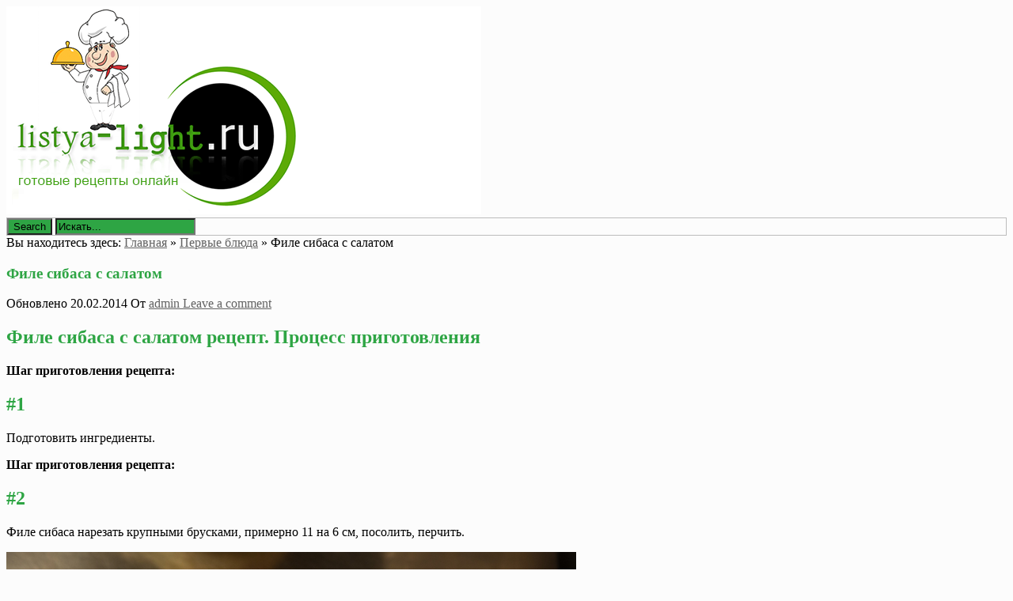

--- FILE ---
content_type: text/html; charset=UTF-8
request_url: http://listya-light.ru/file-sibasa-s-salatom/
body_size: 7930
content:
<!DOCTYPE html><html lang="ru-RU"><head><title>Филе сибаса с салатом | Кулинарные рецепты онлайн</title><meta charset="UTF-8"/><meta name="viewport" content="width=device-width, initial-scale=1.0" /><meta name='yandex-verification' content='4e08a87b7ac523d2' /><link rel="profile" href="http://gmpg.org/xfn/11"><link rel="pingback" href="http://listya-light.ru/xmlrpc.php"/><link rel="Shortcut Icon" href="http://listya-light.ru/favicon.ico" type="image/x-icon" />
<!--Plugin WP Missed Schedule 2013.1231.2013 Build 2014-09-13 Active - Tag 6707293c0218e2d8b7aa38d418ffa608-->

<!-- This website is patched against a big problem not solved from WordPress 2.5+ to date -->

<link rel="alternate" type="application/rss+xml" title="Кулинарные рецепты онлайн &raquo; Лента" href="http://listya-light.ru/feed/" />
<link rel="alternate" type="application/rss+xml" title="Кулинарные рецепты онлайн &raquo; Лента комментариев" href="http://listya-light.ru/comments/feed/" />
<link rel="alternate" type="application/rss+xml" title="Кулинарные рецепты онлайн &raquo; Лента комментариев к &laquo;Филе сибаса с салатом&raquo;" href="http://listya-light.ru/file-sibasa-s-salatom/feed/" />
<link rel='stylesheet' id='style-css'  href='http://listya-light.ru/wp-content/themes/mansar/style.css?ver=4.0' type='text/css' media='all' />
<link rel='stylesheet' id='googleFonts1-css'  href='http://fonts.googleapis.com/css?family=Open+Sans%3A400%2C700&#038;ver=4.0' type='text/css' media='all' />
<link rel='stylesheet' id='googleFonts2-css'  href='http://fonts.googleapis.com/css?family=Bree+Serif&#038;ver=4.0' type='text/css' media='all' />
<script type='text/javascript' src='http://listya-light.ru/wp-includes/js/jquery/jquery.js?ver=1.11.1'></script>
<script type='text/javascript' src='http://listya-light.ru/wp-includes/js/jquery/jquery-migrate.min.js?ver=1.2.1'></script>
<script type='text/javascript' src='http://listya-light.ru/wp-content/themes/mansar/js/common-scripts.js?ver=4.0'></script>
<link rel="EditURI" type="application/rsd+xml" title="RSD" href="http://listya-light.ru/xmlrpc.php?rsd" />
<link rel="wlwmanifest" type="application/wlwmanifest+xml" href="http://listya-light.ru/wp-includes/wlwmanifest.xml" /> 
<link rel='prev' title='Пирожки с тыквой' href='http://listya-light.ru/pirozhki-s-tykvoj/' />
<link rel='next' title='Пирожное &#171;Ёжики&#187;' href='http://listya-light.ru/pirozhnoe-yozhiki/' />
<meta name="generator" content="WordPress 4.0" />
<link rel='canonical' href='http://listya-light.ru/file-sibasa-s-salatom/' />
<link rel='shortlink' href='http://listya-light.ru/?p=9983' />
<!-- SEO by Meta Keywords Generator : techphernalia.com v1.10 start-->
<meta name="keywords" content="Филе сибаса с салатом, Филе, сибаса, с, салатом, Кулинарные рецепты онлайн, Кулинарные, рецепты, онлайн, Первые блюда, Основные блюда, Первые блюда, Фото рецепты, " />
<meta name="description" content="Филе сибаса с салатом рецепт. Процесс приготовления  		  		 		 			 			 			 					 						Шаг приготовления рецепта: #1 							 								" />
<!-- SEO by Meta Keywords Generator : techphernalia.com v1.10 end-->

<!-- Newpost Catch ver1.1.9 -->
<link rel="stylesheet" href="http://listya-light.ru/wp-content/plugins/newpost-catch/style.css" type="text/css" media="screen" />
<!-- End Newpost Catch ver1.1.9 -->
	  <!--Customizer CSS--> 
      
	  <style type="text/css">
	        
		    		      body{background-color: #fcfcfc}
		   	            
             #bottom-footer, #top-header, .top-nav ul, #gototop, .search-block #s, .search-block .search-button,  .pagenavi span.current,
		  .pagenavi span.extend, #respond .form-submit input, .button, .next-image a, .previous-image a, #wp-calendar tbody td,
		  .widget_categories ul li, .widget_text h4, .widget_recent_entries h4, .mansar-category-posts h4,
		  #main-nav #main-menu ul, #main-nav #main-menu ul li,
		  
		  footer .widget_nav_menu #menu-top-menu li, footer .widget_archive ul li, footer .widget_categories ul li, 
		  footer .widget_meta ul li, footer .widget_pages ul li, footer .widget_nav_menu ul li, footer .widget_recent_comments li 
		  
			 {background-color: #2ea544;}
			
			  h1, h2, h3, h4, h5, h6, .related-article h5 a:hover, .pagenavi a,
			  h1 a, .h1 a, h2 a, .h2 a, h3 a, .h3 a, h4 a, .h4 a, h5 a, .h5 a, h6 a, .h6 a, a:hover, a:visited:hover, a:focus, a:visited:focus,
			  .widget_tag_cloud a {color: #2ea544;}
			  #main-nav #main-menu li{ border-right: 1px solid #2ea544;}
			  .widget_archive select, .widget_categories select{border:2px solid #2ea544;}
		   						      #main-nav  #main-menu li,  .widget_nav_menu #menu-top-menu li, .widget_nav_menu ul li, .search-block #s:focus, 
			  .not-found-block #s:focus, .button:hover, .next-image a:hover, .previous-image a:hover, #respond .form-submit input:hover,
			  
			  
			  .widget_nav_menu #menu-top-menu li, .widget_archive ul li, .widget_categories ul li, .widget_meta ul li, .widget_nav_menu ul li,
			  .widget_pages ul li
			  
			   {background-color: #000000;}
			  .search-block #s, .post-meta, #crumbs, .top-nav li a, #main-footer a, footer h4
			  {color:#000000;}
			  .article-footer .tags a, .widget_tag_cloud a{border: 1px solid #000000;}
			  #main-nav #main-menu ul li, #top-nav ul li{border-bottom: 1px solid #000000; }
			  
					      .catbox a, .hcat a:visited, #main-nav  #main-menu li:hover, #main-nav #main-menu li.current-menu-item, 
			  .widget_nav_menu #menu-top-menu li:hover, .widget_archive ul li:hover, .widget_categories ul li:hover, .widget_meta ul li:hover, .widget_pages ul li a:hover, .widget_nav_menu ul li:hover {background-color: #636363;}
			  a, .cdetail h3 a:hover, .cdetail h2 a:hover, .mansar-category-posts li p, .widget_recent_entries li a{color:#636363;} 
			  .related-article h5 a, .widget_recent_comments li a{color:#636363;}
			  #main-footer{border-bottom: 3px solid #636363;}
									#main-nav, #main-footer{background-color: #bcbcbc;}
			#searchform{border: 1px solid #bcbcbc;}
			
			@media only screen and (max-width: 985px) and (min-width: 768px){
			#main-nav #main-menu ul li{background-color:#C58488;}
			#main-nav #main-menu li:hover{background-color:#C58488;}
						#top-header ul, #main-menu, #main-nav #main-menu ul li, #main-nav #main-menu li:hover{background-color: #000000;}
									#main-nav  #main-menu li a:hover, #main-nav  #main-menu li ul li a:hover{ background-color: #636363 !important;}
			#main-menu{border-bottom-color: #636363;}
						}
			
			@media only screen and (max-width: 767px) and (min-width: 480px){
            .post-container,.page-container,.cat-container,.home-container {margin-left:0px !important;}
            #main-nav #main-menu ul li{background-color:#C58488;}
			#main-nav #main-menu li:hover{background-color:#C58488;}
						#main-nav #main-menu ul li, #main-nav #main-menu li:hover{background-color: #000000;}
									#main-nav  #main-menu li a:hover, #main-nav  #main-menu li ul li a:hover { background-color: #636363 !important; }
			#main-menu{border-bottom-color: #636363;}
						}
			@media only screen and (max-width: 479px){
			.post-container,.page-container,.cat-container,.home-container {margin-left:0px !important;}
			#main-nav #main-menu li:hover{background-color:#C58488;}
						
			#main-nav #main-menu ul li, #main-nav #main-menu li:hover{background-color: #000000;}
									#main-nav  #main-menu li a:hover, #main-nav  #main-menu li ul li a:hover {background-color: #636363 !important;}
			#main-menu{ border-bottom-color: #636363;}
						}
			
	  </style>
      <!--/Customizer CSS-->
		</head><body class="single single-post postid-9983 single-format-standard">	    <div class="container">		<a href="http://listya-light.ru" title="Кулинарный портал онлайн - Быстрые рецепты"><img src="http://listya-light.ru/logo.png" alt="Кулинарный портал онлайн - Быстрые рецепты" border="0"></a>       	   		   <div class="search-block">	            <form method="get" id="searchform" class="clr" action="http://listya-light.ru/">                    <input class="search-button" type="submit" value="Search">					<input type="text" id="s" name="s" value="Искать..." onfocus="if (this.value == 'Искать...') {this.value = ''; }" onblur="if (this.value == '') {this.value = 'Искать...';}">			    </form>		    </div>						                        <div class="clr"></div>        </div> <!-- end #container -->			<div class="container mtop">		<div id="inner-content">					<section id="content" class="first clearfix" role="main">
		<div class="post-container">
			               	   			        <article id="post-9983" class="post-9983 post type-post status-publish format-standard has-post-thumbnail hentry category-pervye-blyuda tag-osnovnye-blyuda tag-pervye-blyuda tag-foto-recepty" role="article">
  						<div class="singlebox">
						    <div itemscope itemtype="http://schema.org/WebPage" id="crumbs">Вы находитесь здесь: <a itemprop="breadcrumb" href="http://listya-light.ru">Главная</a> &raquo; <a itemprop="breadcrumb" href="http://listya-light.ru/category/pervye-blyuda/">Первые блюда</a> &raquo; <span class="current">Филе сибаса с салатом</span></div>                                <header class="article-header">
									<h1 class="post-title">Филе сибаса с салатом</h1>
									<div id="post-meta">		
<p class="post-meta vsmall">
	<span class="post-meta-date">Обновлено 20.02.2014</span>
	<span class="post-meta-author">От <a href="http://listya-light.ru/author/admin/" title="">admin </a></span>
		    <span class="post-meta-comments"><a href="http://listya-light.ru/file-sibasa-s-salatom/#respond" title="Прокомментировать запись &laquo;Филе сибаса с салатом&raquo;">Leave a comment</a></span>
    </p>
<div class="clear"></div>
</div>
								</header> <!-- end header -->
								<section class="entry-content clearfix">
									<h2 class="receptik__section__title">Филе сибаса с салатом рецепт. Процесс приготовления</h2>
<p><strong>Шаг приготовления рецепта:</strong><br />
<h2>#1</h2>
<p> 							 								Подготовить ингредиенты. 							 					 				 				 					 						</p>
<p><strong>Шаг приготовления рецепта:</strong><br />
<h2>#2</h2>
<p> 							 								Филе сибаса нарезать крупными брусками, примерно 11 на 6 см, посолить, перчить. 							 					 				 				 					 						
<p><img src="http://listya-light.ru/wp-content/uploads/2014/10/qnZXTp9DUu.jpg" alt="Филе сибаса с салатом"><span id="more-9983"></span></p>
<p><strong>Шаг приготовления рецепта:</strong><br />
<h2>#3</h2>
<p> 							 								Обжарить в сковороде на растительном масле с 2-х сторон. 							 					 				 				 					 						
<p><img src="http://listya-light.ru/wp-content/uploads/2014/10/aRlXkTBQtw.jpg" alt="Филе сибаса с салатом"></p>
<p><strong>Шаг приготовления рецепта:</strong><br />
<h2>#4</h2>
<p> 							 								Застелить противень пергаментом, на рыбу сверху и снизу положить ветки тимьяна, довести до готовности в духовке при температуре 180&deg;С в течение 10-12 минут. 							 					 				 				 					 						
<p><img src="http://listya-light.ru/wp-content/uploads/2014/10/Frc9aFz7F0.jpg" alt="Филе сибаса с салатом"></p>
<p><strong>Шаг приготовления рецепта:</strong><br />
<h2>#5</h2>
<p> 							 								Приготовить салат. Узбекские помидоры  нарезать треугольными дольками и пополам, лук шалот &#8212; тонкими кольцами. Заправить оливковым маслом, солью и перцем. В самом конце добавить к овощам базилик. 							 					 				 				 					 						
<p><img src="http://listya-light.ru/wp-content/uploads/2014/10/FYo472ZBm9.jpg" alt="Филе сибаса с салатом"></p>
<p><strong>Шаг приготовления рецепта:</strong><br />
<h2>#6</h2>
<p> 							 								Лепешку нарезать ломтиками, обжарить на плите с 2-х сторон, чтобы внутри она осталась мягкой. 							 					 				 				 					 						
<p><img src="http://listya-light.ru/wp-content/uploads/2014/10/H6NBIE5eMK.jpg" alt="Филе сибаса с салатом"></p>
<p><strong>Шаг приготовления рецепта:</strong><br />
<h2>#7</h2>
<p> 							 								В центр тарелки выложить салат, сверху &ndash; горячий сибас. Рядом с рыбой положить половинку лайма и гренку, украсить веточкой базилика и молотым перцем. 							 					 				 				 					 						
<p><img src="http://listya-light.ru/wp-content/uploads/2014/10/ZUQFuYlut1.jpg" alt="Филе сибаса с салатом"></p>
<p><strong>Шаг приготовления рецепта:</strong><br />
<h2>#8</h2>
<p> 							 								Приятного аппетита! 							 					 				 				 					 						
<p><img src="http://listya-light.ru/wp-content/uploads/2014/10/R6zT5bgfEY.jpg" alt="Филе сибаса с салатом"></p>
<p> 		 			  			<strong>Для приготовления нам потребуется:</strong><br /> 			 				 					 						 							 								190 г 							 							 								 								 									рыба 								 								 								 							 						<br /> 						 					 						 							 								186 г 							 							 								 								 									помидоры<br />&#8212;&#8212;&#8212;&#8212; 								 								 									(ташкентские) 								 								 							 						<br /> 						 					 						 							 								2 г 							 							 								 								 									соль 								 								 								 							 						<br /> 						 					 						 							 								1 гг 							 							 								 								 									перец черный 								 								 									(молотый) 								 								 							 						<br /> 						 					 						 							 								30 г 							 							 								 								 									масло растительное 								 								 								 							 						<br /> 						 					 						 							 								2 веточки 							 							 								 								 									тимьян<br />&#8212;&#8212;&#8212;&#8212; 								 								 								 							 						<br /> 						 							 						 					 						 							 								20 г 							 							 								 								 									лук шалот 								 								 								 							 						<br /> 						 					 						 							 								5 г 							 							 								 								 									базилик<br />&#8212;&#8212;&#8212;&#8212; 								 								 								 							 						<br /> 						 					 						 							 								30 г 							 							 								 								 									масло оливковое<br />&#8212;&#8212;&#8212;&#8212; 								 								 								 							 						<br /> 						 					 						 							 								40 г 							 							 								 								 									лайм<br />&#8212;&#8212;&#8212;&#8212; 								 								 								 							 						<br /> 						 					 						 							 								280 г 							 							 								 								 									хлеб белый 								 								 								 							 						</p>
																		<div class="clr"></div>
								</section> <!-- end section -->
								<footer class="article-footer">
								    <p class="tags"><span class="tags-title">Метки:</span> <a href="http://listya-light.ru/tag/osnovnye-blyuda/" rel="tag">Основные блюда</a> <a href="http://listya-light.ru/tag/pervye-blyuda/" rel="tag">Первые блюда</a> <a href="http://listya-light.ru/tag/foto-recepty/" rel="tag">Фото рецепты</a></p>									<p class="tags"></p>
                                    								</footer> <!-- end footer -->
                <noindex>                              	
                            <!-- Put this script tag to the <head> of your page -->
<script type="text/javascript" src="//vk.com/js/api/openapi.js?115"></script>

<script type="text/javascript">
  VK.init({apiId: 4600154, onlyWidgets: true});
</script>

<!-- Put this div tag to the place, where the Comments block will be -->
<div id="vk_comments"></div>
<script type="text/javascript">
VK.Widgets.Comments("vk_comments", {limit: 10, width: "720", attach: "*"});
</script>
</noindex>

                        </div>
						
					</article> <!-- end article -->
					
                					</div>															
	</section> <!-- end #main -->  



<aside id="sidebar"> 
	<div id="secondary" class="widget-area" role="complementary">
	
	 
<br>
	
	
									<aside id="categories-2" class="widget widget_categories"><h4 class="widget-title">Категории рецептов</h4>		<ul>
	<li class="cat-item cat-item-4"><a href="http://listya-light.ru/category/vypechka-i-deserty/" >Выпечка и десерты</a> (471)
</li>
	<li class="cat-item cat-item-14"><a href="http://listya-light.ru/category/zavtraki/" >Завтраки</a> (57)
</li>
	<li class="cat-item cat-item-10"><a href="http://listya-light.ru/category/zakuski/" >Закуски</a> (332)
</li>
	<li class="cat-item cat-item-15"><a href="http://listya-light.ru/category/koktejli-i-napitki/" >Коктейли и напитки</a> (40)
</li>
	<li class="cat-item cat-item-16"><a href="http://listya-light.ru/category/pasta-i-picca/" >Паста и пицца</a> (58)
</li>
	<li class="cat-item cat-item-11"><a href="http://listya-light.ru/category/pervye-blyuda/" >Первые блюда</a> (420)
</li>
	<li class="cat-item cat-item-12"><a href="http://listya-light.ru/category/salaty/" >Салаты</a> (189)
</li>
	<li class="cat-item cat-item-17"><a href="http://listya-light.ru/category/sousy-i-marinady/" >Соусы и маринады</a> (10)
</li>
	<li class="cat-item cat-item-13"><a href="http://listya-light.ru/category/supy/" >Супы</a> (90)
</li>
	<li class="cat-item cat-item-18"><a href="http://listya-light.ru/category/sendvichi/" >Сэндвичи, бутерброды</a> (5)
</li>
		</ul>
</aside><aside id="newpostcatch-2" class="widget widget_newpostcatch"><h4 class="widget-title">Выпечка</h4><ul id="npcatch" >
<li>
<a href="http://listya-light.ru/pirozhnye-avatarki/" title="Пирожные &#171;Аватарки&#187;" >
<img src="http://listya-light.ru/wp-content/plugins/newpost-catch/no_thumb.png"  width="180" height="180" alt="Пирожные &#171;Аватарки&#187;" title="Пирожные &#171;Аватарки&#187;" />
</a>
<span class="title"><a href="http://listya-light.ru/pirozhnye-avatarki/" title="Пирожные &#171;Аватарки&#187;">Пирожные &#171;Аватарки&#187;</a></span>
</li>
<li>
<a href="http://listya-light.ru/vishnevyj-pirog-iz-ovsyanogo-pechenya/" title="Вишнeвый пирог из овсяного печенья" >
<img src="http://listya-light.ru/wp-content/uploads/2014/10/tFuY7nWON6-150x150.jpg" width="180" height="180" alt="Вишнeвый пирог из овсяного печенья" title="Вишнeвый пирог из овсяного печенья"  />
</a>
<span class="title"><a href="http://listya-light.ru/vishnevyj-pirog-iz-ovsyanogo-pechenya/" title="Вишнeвый пирог из овсяного печенья">Вишнeвый пирог из овсяного печенья</a></span>
</li>
<li>
<a href="http://listya-light.ru/pirog-s-myasom-i-fasolyu-2/" title="Пирог с мясом и фасолью" >
<img src="http://listya-light.ru/wp-content/uploads/2014/10/Z4sMzGb2ON-150x150.jpg" width="180" height="180" alt="Пирог с мясом и фасолью" title="Пирог с мясом и фасолью"  />
</a>
<span class="title"><a href="http://listya-light.ru/pirog-s-myasom-i-fasolyu-2/" title="Пирог с мясом и фасолью">Пирог с мясом и фасолью</a></span>
</li>
</ul>

</aside><aside id="newpostcatch-3" class="widget widget_newpostcatch"><h4 class="widget-title">Первые блюда</h4><ul id="npcatch" >
<li>
<a href="http://listya-light.ru/file-paltusa-en-papillote/" title="Филе палтуса en papillote" >
<img src="http://listya-light.ru/wp-content/uploads/2014/10/oE9XQg6Bbf-150x150.jpg" width="180" height="180" alt="Филе палтуса en papillote" title="Филе палтуса en papillote"  />
</a>
<span class="title"><a href="http://listya-light.ru/file-paltusa-en-papillote/" title="Филе палтуса en papillote">Филе палтуса en papillote</a></span>
</li>
<li>
<a href="http://listya-light.ru/zapechennye-ruletiki-iz-svininy-s-syrom/" title="Запеченные рулетики из свинины с сыром" >
<img src="http://listya-light.ru/wp-content/plugins/newpost-catch/no_thumb.png"  width="180" height="180" alt="Запеченные рулетики из свинины с сыром" title="Запеченные рулетики из свинины с сыром" />
</a>
<span class="title"><a href="http://listya-light.ru/zapechennye-ruletiki-iz-svininy-s-syrom/" title="Запеченные рулетики из свинины с сыром">Запеченные рулетики из свинины с сыром</a></span>
</li>
<li>
<a href="http://listya-light.ru/gorbusha-s-rozmarinom-i-myatoj/" title="Горбуша с розмарином и мятой" >
<img src="http://listya-light.ru/wp-content/plugins/newpost-catch/no_thumb.png"  width="180" height="180" alt="Горбуша с розмарином и мятой" title="Горбуша с розмарином и мятой" />
</a>
<span class="title"><a href="http://listya-light.ru/gorbusha-s-rozmarinom-i-myatoj/" title="Горбуша с розмарином и мятой">Горбуша с розмарином и мятой</a></span>
</li>
</ul>

</aside><aside id="archives-2" class="widget widget_archive"><h4 class="widget-title">Архив рецептов</h4>		<ul>
	<li><a href='http://listya-light.ru/2015/04/'>Апрель 2015</a>&nbsp;(1)</li>
	<li><a href='http://listya-light.ru/2015/03/'>Март 2015</a>&nbsp;(10)</li>
	<li><a href='http://listya-light.ru/2015/02/'>Февраль 2015</a>&nbsp;(39)</li>
	<li><a href='http://listya-light.ru/2015/01/'>Январь 2015</a>&nbsp;(63)</li>
	<li><a href='http://listya-light.ru/2014/12/'>Декабрь 2014</a>&nbsp;(63)</li>
	<li><a href='http://listya-light.ru/2014/11/'>Ноябрь 2014</a>&nbsp;(102)</li>
	<li><a href='http://listya-light.ru/2014/10/'>Октябрь 2014</a>&nbsp;(108)</li>
	<li><a href='http://listya-light.ru/2014/09/'>Сентябрь 2014</a>&nbsp;(136)</li>
	<li><a href='http://listya-light.ru/2014/08/'>Август 2014</a>&nbsp;(110)</li>
	<li><a href='http://listya-light.ru/2014/07/'>Июль 2014</a>&nbsp;(123)</li>
	<li><a href='http://listya-light.ru/2014/06/'>Июнь 2014</a>&nbsp;(123)</li>
	<li><a href='http://listya-light.ru/2014/05/'>Май 2014</a>&nbsp;(102)</li>
	<li><a href='http://listya-light.ru/2014/04/'>Апрель 2014</a>&nbsp;(130)</li>
	<li><a href='http://listya-light.ru/2014/03/'>Март 2014</a>&nbsp;(116)</li>
	<li><a href='http://listya-light.ru/2014/02/'>Февраль 2014</a>&nbsp;(105)</li>
	<li><a href='http://listya-light.ru/2014/01/'>Январь 2014</a>&nbsp;(109)</li>
	<li><a href='http://listya-light.ru/2013/12/'>Декабрь 2013</a>&nbsp;(86)</li>
	<li><a href='http://listya-light.ru/2013/11/'>Ноябрь 2013</a>&nbsp;(77)</li>
	<li><a href='http://listya-light.ru/2013/10/'>Октябрь 2013</a>&nbsp;(41)</li>
	<li><a href='http://listya-light.ru/2013/09/'>Сентябрь 2013</a>&nbsp;(21)</li>
	<li><a href='http://listya-light.ru/2013/08/'>Август 2013</a>&nbsp;(7)</li>
		</ul>
</aside>    	    	</div><!-- #secondary -->
</aside> <br>
 

<script async="async" src="https://w.uptolike.com/widgets/v1/zp.js?pid=lf2b6793dfcdacc80fc04cd09f9d923bcaba488ffb" type="text/javascript"></script>


</div> <!-- end inner-content -->
    </div> <!-- end content -->
        <div class="clr"></div>
			<footer id="main-footer">
				<div id="inner-footer" class="container">
                   	                        <div id="footer-1" class="footer-widget-box four-col first">
						<aside id="calendar-2" class="widget widget_calendar"><div id="calendar_wrap"><table id="wp-calendar">
	<caption>Январь 2026</caption>
	<thead>
	<tr>
		<th scope="col" title="Понедельник">Пн</th>
		<th scope="col" title="Вторник">Вт</th>
		<th scope="col" title="Среда">Ср</th>
		<th scope="col" title="Четверг">Чт</th>
		<th scope="col" title="Пятница">Пт</th>
		<th scope="col" title="Суббота">Сб</th>
		<th scope="col" title="Воскресенье">Вс</th>
	</tr>
	</thead>

	<tfoot>
	<tr>
		<td colspan="3" id="prev"><a href="http://listya-light.ru/2015/04/">&laquo; Апр</a></td>
		<td class="pad">&nbsp;</td>
		<td colspan="3" id="next" class="pad">&nbsp;</td>
	</tr>
	</tfoot>

	<tbody>
	<tr>
		<td colspan="3" class="pad">&nbsp;</td><td>1</td><td>2</td><td>3</td><td>4</td>
	</tr>
	<tr>
		<td>5</td><td>6</td><td>7</td><td>8</td><td>9</td><td>10</td><td>11</td>
	</tr>
	<tr>
		<td>12</td><td>13</td><td>14</td><td>15</td><td>16</td><td>17</td><td>18</td>
	</tr>
	<tr>
		<td>19</td><td>20</td><td>21</td><td id="today">22</td><td>23</td><td>24</td><td>25</td>
	</tr>
	<tr>
		<td>26</td><td>27</td><td>28</td><td>29</td><td>30</td><td>31</td>
		<td class="pad" colspan="1">&nbsp;</td>
	</tr>
	</tbody>
	</table></div></aside>						</div>
	            											    <div id="footer-2" class="footer-widget-box four-col">
                        <aside id="tag_cloud-3" class="widget widget_tag_cloud"><h4 class="widget-title">Метки</h4><div class="tagcloud"><a href='http://listya-light.ru/tag/bystrye-zakuski/' class='tag-link-21' title='332 записи' style='font-size: 17.983606557377pt;'>Быстрые закуски</a>
<a href='http://listya-light.ru/tag/vypechka/' class='tag-link-7' title='471 запись' style='font-size: 18.844262295082pt;'>Выпечка</a>
<a href='http://listya-light.ru/tag/deserty/' class='tag-link-8' title='471 запись' style='font-size: 18.844262295082pt;'>Десерты</a>
<a href='http://listya-light.ru/tag/zavtraki/' class='tag-link-14' title='57 записей' style='font-size: 13.622950819672pt;'>Завтраки</a>
<a href='http://listya-light.ru/tag/zakuski/' class='tag-link-10' title='332 записи' style='font-size: 17.983606557377pt;'>Закуски</a>
<a href='http://listya-light.ru/tag/koktejli-i-napitki/' class='tag-link-15' title='40 записей' style='font-size: 12.762295081967pt;'>Коктейли и напитки</a>
<a href='http://listya-light.ru/tag/osnovnye-blyuda/' class='tag-link-20' title='420 записей' style='font-size: 18.55737704918pt;'>Основные блюда</a>
<a href='http://listya-light.ru/tag/pasta-i-picca/' class='tag-link-16' title='58 записей' style='font-size: 13.680327868852pt;'>Паста и пицца</a>
<a href='http://listya-light.ru/tag/pervye-blyuda/' class='tag-link-11' title='420 записей' style='font-size: 18.55737704918pt;'>Первые блюда</a>
<a href='http://listya-light.ru/tag/recept-zakusok/' class='tag-link-19' title='332 записи' style='font-size: 17.983606557377pt;'>Рецепт закусок</a>
<a href='http://listya-light.ru/tag/recepty-iz-testa/' class='tag-link-9' title='471 запись' style='font-size: 18.844262295082pt;'>Рецепты из теста</a>
<a href='http://listya-light.ru/tag/recepty-salatov/' class='tag-link-22' title='189 записей' style='font-size: 16.606557377049pt;'>Рецепты салатов</a>
<a href='http://listya-light.ru/tag/recepty-supov/' class='tag-link-23' title='90 записей' style='font-size: 14.770491803279pt;'>Рецепты супов</a>
<a href='http://listya-light.ru/tag/salaty/' class='tag-link-12' title='189 записей' style='font-size: 16.606557377049pt;'>Салаты</a>
<a href='http://listya-light.ru/tag/sousy-i-marinady/' class='tag-link-17' title='10 записей' style='font-size: 9.4918032786885pt;'>Соусы и маринады</a>
<a href='http://listya-light.ru/tag/supy/' class='tag-link-13' title='90 записей' style='font-size: 14.770491803279pt;'>Супы</a>
<a href='http://listya-light.ru/tag/sendvichi-2/' class='tag-link-24' title='5 записей' style='font-size: 8pt;'>Сэндвичи</a>
<a href='http://listya-light.ru/tag/foto-recepty/' class='tag-link-6' title='1 672 записи' style='font-size: 22pt;'>Фото рецепты</a>
<a href='http://listya-light.ru/tag/buterbrody/' class='tag-link-25' title='5 записей' style='font-size: 8pt;'>бутерброды</a></div>
</aside>						</div>
	            						                        <div id="footer-3" class="footer-widget-box four-col last">
					<aside id="categories-3" class="widget widget_categories"><h4 class="widget-title">Навигация</h4>		<ul>
	<li class="cat-item cat-item-4"><a href="http://listya-light.ru/category/vypechka-i-deserty/" >Выпечка и десерты</a>
</li>
	<li class="cat-item cat-item-14"><a href="http://listya-light.ru/category/zavtraki/" >Завтраки</a>
</li>
	<li class="cat-item cat-item-10"><a href="http://listya-light.ru/category/zakuski/" >Закуски</a>
</li>
	<li class="cat-item cat-item-15"><a href="http://listya-light.ru/category/koktejli-i-napitki/" >Коктейли и напитки</a>
</li>
	<li class="cat-item cat-item-16"><a href="http://listya-light.ru/category/pasta-i-picca/" >Паста и пицца</a>
</li>
	<li class="cat-item cat-item-11"><a href="http://listya-light.ru/category/pervye-blyuda/" >Первые блюда</a>
</li>
	<li class="cat-item cat-item-12"><a href="http://listya-light.ru/category/salaty/" >Салаты</a>
</li>
	<li class="cat-item cat-item-17"><a href="http://listya-light.ru/category/sousy-i-marinady/" >Соусы и маринады</a>
</li>
	<li class="cat-item cat-item-13"><a href="http://listya-light.ru/category/supy/" >Супы</a>
</li>
	<li class="cat-item cat-item-18"><a href="http://listya-light.ru/category/sendvichi/" >Сэндвичи, бутерброды</a>
</li>
		</ul>
</aside>						</div>
	            					<div class="clr"></div>
				</div>
				<div id="bottom-footer">
				    <div class="layout-wrap container">
                       <div id="footer-logo" class="five-col">
                         <p>
						 Кулинарный портал <strong>Listya-light.ru</strong> 2014-2015 - Лучший источник готовых рецептов в интернете. 
						 Вкусные рецепты приготовления на каждый день. Только свежие и новые рецепты блюд.
						 </p> 
                       </div>
					 <!-- Footer Menu -->  
     	      

					<div id="footer-copyright">
                       <p class="vsmall"> <span class="alignleft">
					   (с) 2010-2014 Все права защищены. При использовании материалов с сайта, ссылка на наш источник обязательна! (<a href="http://listya-light.ru/sitemap.xml">Карта сайта</a>)
					   </span>
                      
                       <span class="alignright">
					   <noindex>
					  <!--LiveInternet counter--><script type="text/javascript"><!--
document.write("<a href='//www.liveinternet.ru/click' "+
"target=_blank><img src='//counter.yadro.ru/hit?t50.14;r"+
escape(document.referrer)+((typeof(screen)=="undefined")?"":
";s"+screen.width+"*"+screen.height+"*"+(screen.colorDepth?
screen.colorDepth:screen.pixelDepth))+";u"+escape(document.URL)+
";"+Math.random()+
"' alt='' title='LiveInternet' "+
"border='0' width='31' height='31'><\/a>")
//--></script><!--/LiveInternet-->

</noindex>
					   </span></p>
                    </div>
                    </div>
                </div><!-- end #inner-footer -->
			</footer> <!-- end footer -->
        <div id="gototop">Наверх</div>
	
        
<!--Plugin WP Missed Schedule 2013.1231.2013 Build 2014-09-13 Active - Tag 6707293c0218e2d8b7aa38d418ffa608-->

<!-- This website is patched against a big problem not solved from WordPress 2.5+ to date -->

<script type='text/javascript' src='http://listya-light.ru/wp-includes/js/comment-reply.min.js?ver=4.0'></script>
		
		
		<script async="async" src="https://w.uptolike.com/widgets/v1/zp.js?pid=1424705" type="text/javascript"></script>
		
    </body>
</html>

--- FILE ---
content_type: application/javascript;charset=utf-8
request_url: https://w.uptolike.com/widgets/v1/version.js?cb=cb__utl_cb_share_1769027540644976
body_size: 397
content:
cb__utl_cb_share_1769027540644976('1ea92d09c43527572b24fe052f11127b');